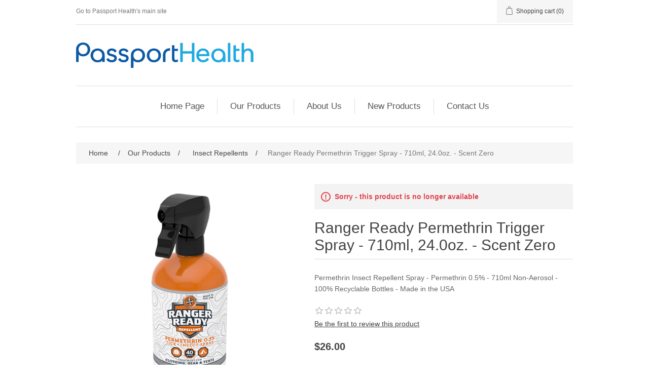

--- FILE ---
content_type: text/html; charset=utf-8
request_url: https://store.passporthealthglobal.com/ranger-ready-permethrin-trigger-spray
body_size: 9688
content:
<!DOCTYPE html><html lang=en class=html-product-details-page><head><script>(function(n,t,i,r,u){n[r]=n[r]||[];n[r].push({"gtm.start":(new Date).getTime(),event:"gtm.js"});var e=t.getElementsByTagName(i)[0],f=t.createElement(i),o=r!="dataLayer"?"&l="+r:"";f.async=!0;f.src="https://www.googletagmanager.com/gtm.js?id="+u+o;e.parentNode.insertBefore(f,e)})(window,document,"script","dataLayer","GTM-TGWJSS4")</script><title>Passport Health Store. Ranger Ready Permethrin Trigger Spray</title><meta charset=UTF-8><meta name=description content="Repels and kills ticks, mosquitos, gnats, no-see-ums, black flies, ants, stink bugs, and other biting insects on contact. Protects from ticks and mosquitos that cause vector-borne diseases such as Lyme disease, Rocky Mountain Spotted Fever, West Nile virus, Eastern Equine Encephalitis, Zika virus, and Malaria"><meta name=keywords content=""><meta name=generator content=nopCommerce><meta name=viewport content="width=device-width, initial-scale=1"><style>.ico-register,.ico-login{display:none !important}.mini-shopping-cart .buttons input[value=Checkout]{display:none !important}</style><meta property=og:type content=product><meta property=og:title content="Ranger Ready Permethrin Trigger Spray - 710ml, 24.0oz. - Scent Zero"><meta property=og:description content="Repels and kills ticks, mosquitos, gnats, no-see-ums, black flies, ants, stink bugs, and other biting insects on contact. Protects from ticks and mosquitos that cause vector-borne diseases such as Lyme disease, Rocky Mountain Spotted Fever, West Nile virus, Eastern Equine Encephalitis, Zika virus, and Malaria"><meta property=og:image content=https://store.passporthealthglobal.com/images/thumbs/0000345_ranger-ready-permethrin-trigger-spray-710ml-240oz-scent-zero_550.png><meta property=og:image:url content=https://store.passporthealthglobal.com/images/thumbs/0000345_ranger-ready-permethrin-trigger-spray-710ml-240oz-scent-zero_550.png><meta property=og:url content=https://store.passporthealthglobal.com/ranger-ready-permethrin-trigger-spray><meta property=og:site_name content="Passport Health"><meta property=twitter:card content=summary><meta property=twitter:site content="Passport Health"><meta property=twitter:title content="Ranger Ready Permethrin Trigger Spray - 710ml, 24.0oz. - Scent Zero"><meta property=twitter:description content="Repels and kills ticks, mosquitos, gnats, no-see-ums, black flies, ants, stink bugs, and other biting insects on contact. Protects from ticks and mosquitos that cause vector-borne diseases such as Lyme disease, Rocky Mountain Spotted Fever, West Nile virus, Eastern Equine Encephalitis, Zika virus, and Malaria"><meta property=twitter:image content=https://store.passporthealthglobal.com/images/thumbs/0000345_ranger-ready-permethrin-trigger-spray-710ml-240oz-scent-zero_550.png><meta property=twitter:url content=https://store.passporthealthglobal.com/ranger-ready-permethrin-trigger-spray><script async src="https://www.googletagmanager.com/gtag/js?id=UA-49357034-3"></script><script>function gtag(){dataLayer.push(arguments)}window.dataLayer=window.dataLayer||[];gtag("js",new Date);gtag("config","UA-49357034-3")</script><link href=/lib/jquery-ui/jquery-ui-1.12.1.custom/jquery-ui.min.css rel=stylesheet><link href=/Themes/Passport/Content/css/styles.css rel=stylesheet><link href=/Themes/Passport/Content/css/colorbox.css rel=stylesheet><link href=/lib/magnific-popup/magnific-popup.css rel=stylesheet><link rel="shortcut icon" href=\icons\icons_0\favicon.ico><body><noscript><iframe src="https://www.googletagmanager.com/ns.html?id=GTM-TGWJSS4" height=0 width=0 style=display:none;visibility:hidden></iframe></noscript><div class=ajax-loading-block-window style=display:none></div><div id=dialog-notifications-success title=Notification style=display:none></div><div id=dialog-notifications-error title=Error style=display:none></div><div id=dialog-notifications-warning title=Warning style=display:none></div><div id=bar-notification class=bar-notification-container data-close=Close></div><!--[if lte IE 8]><div style=clear:both;height:59px;text-align:center;position:relative><a href=http://www.microsoft.com/windows/internet-explorer/default.aspx target=_blank> <img src=/Themes/Passport/Content/images/ie_warning.jpg height=42 width=820 alt="You are using an outdated browser. For a faster, safer browsing experience, upgrade for free today."> </a></div><![endif]--><div class=master-wrapper-page><div class=header><div class=header-upper><div class=header-selectors-wrapper><div class=header-links><ul><li style=margin-left:0><a href=https://www.passporthealthusa.com>Go to Passport Health's main site</a></ul></div></div><div class=header-links-wrapper><div class=header-links><ul><li><a href="/register?returnUrl=%2Franger-ready-permethrin-trigger-spray" class=ico-register>Register</a><li><a href="/login?returnUrl=%2Franger-ready-permethrin-trigger-spray" class=ico-login>Log in</a><li id=topcartlink><a href=/cart class=ico-cart> <span class=cart-label>Shopping cart</span> <span class=cart-qty>(0)</span> </a></ul></div><div id=flyout-cart class=flyout-cart><div class=mini-shopping-cart><div class=count>You have no items in your shopping cart.</div></div></div></div></div><div class=header-lower><div class=header-logo><a href="/"> <img alt="Passport Health" src=https://store.passporthealthglobal.com/images/thumbs/0000033_PassportHealth-logo-new.png> </a></div><div class="search-box store-search-box"><form method=get id=small-search-box-form action=/search></form></div></div></div><div class=header-menu><ul class="top-menu notmobile"><li><a href="/">Home Page</a><li><a href=/our-products>Our Products </a><div class=sublist-toggle></div><ul class="sublist first-level"><li><a href=/diarrhea-prevention>Diarrhea Prevention </a><li><a href=/insect-repellents>Insect Repellents </a><li><a href=/kits>Kits </a></ul><li><a href=/about-us>About Us</a><li><a href=/newproducts>New Products</a><li><a href=/contactus>Contact Us</a></ul><div class=menu-toggle>Menu</div><ul class="top-menu mobile"><li><a href="/">Home Page</a><li><a href=/our-products>Our Products </a><div class=sublist-toggle></div><ul class="sublist first-level"><li><a href=/diarrhea-prevention>Diarrhea Prevention </a><li><a href=/insect-repellents>Insect Repellents </a><li><a href=/kits>Kits </a></ul><li><a href=/about-us>About Us</a><li><a href=/newproducts>New Products</a><li><a href=/contactus>Contact Us</a></ul></div><div class=master-wrapper-content><div class=breadcrumb><ul itemscope itemtype=http://schema.org/BreadcrumbList><li><span> <a href="/"> <span>Home</span> </a> </span> <span class=delimiter>/</span><li itemprop=itemListElement itemscope itemtype=http://schema.org/ListItem><a href=/our-products itemprop=item> <span itemprop=name>Our Products</span> </a> <span class=delimiter>/</span><meta itemprop=position content=1><li itemprop=itemListElement itemscope itemtype=http://schema.org/ListItem><a href=/insect-repellents itemprop=item> <span itemprop=name>Insect Repellents</span> </a> <span class=delimiter>/</span><meta itemprop=position content=2><li itemprop=itemListElement itemscope itemtype=http://schema.org/ListItem><strong class=current-item itemprop=name>Ranger Ready Permethrin Trigger Spray - 710ml, 24.0oz. - Scent Zero</strong> <span itemprop=item itemscope itemtype=http://schema.org/Thing id=/ranger-ready-permethrin-trigger-spray> </span><meta itemprop=position content=3></ul></div><div class=master-column-wrapper><div class=center-1><div class="page product-details-page"><div class=page-body><form method=post id=product-details-form action=/ranger-ready-permethrin-trigger-spray><div itemscope itemtype=http://schema.org/Product><meta itemprop=name content="Ranger Ready Permethrin Trigger Spray - 710ml, 24.0oz. - Scent Zero"><meta itemprop=sku><meta itemprop=gtin><meta itemprop=mpn><meta itemprop=description content="Permethrin Insect Repellent Spray - Permethrin 0.5% - 710ml
Non-Aerosol - 100% Recyclable Bottles - Made in the USA"><meta itemprop=image content=https://store.passporthealthglobal.com/images/thumbs/0000345_ranger-ready-permethrin-trigger-spray-710ml-240oz-scent-zero_550.png><div itemprop=offers itemscope itemtype=http://schema.org/Offer><meta itemprop=url content=https://store.passporthealthglobal.com/ranger-ready-permethrin-trigger-spray><meta itemprop=price content=26.00><meta itemprop=priceCurrency content=USD><meta itemprop=priceValidUntil></div><div itemprop=review itemscope itemtype=http://schema.org/Review><meta itemprop=author content=ALL><meta itemprop=url content=/productreviews/41></div></div><div data-productid=41><div class=product-essential><div class=gallery><div class=picture><img alt="Picture of Ranger Ready Permethrin Trigger Spray - 710ml, 24.0oz. - Scent Zero" src=https://store.passporthealthglobal.com/images/thumbs/0000345_ranger-ready-permethrin-trigger-spray-710ml-240oz-scent-zero_550.png title="Picture of Ranger Ready Permethrin Trigger Spray - 710ml, 24.0oz. - Scent Zero" id=main-product-img-41></div><div class=picture-thumbs><div class=thumb-item><img src=https://store.passporthealthglobal.com/images/thumbs/0000345_ranger-ready-permethrin-trigger-spray-710ml-240oz-scent-zero_100.png alt="Picture of Ranger Ready Permethrin Trigger Spray - 710ml, 24.0oz. - Scent Zero" title="Picture of Ranger Ready Permethrin Trigger Spray - 710ml, 24.0oz. - Scent Zero" data-defaultsize=https://store.passporthealthglobal.com/images/thumbs/0000345_ranger-ready-permethrin-trigger-spray-710ml-240oz-scent-zero_550.png data-fullsize=https://store.passporthealthglobal.com/images/thumbs/0000345_ranger-ready-permethrin-trigger-spray-710ml-240oz-scent-zero.png></div><div class=thumb-item><img src=https://store.passporthealthglobal.com/images/thumbs/0000346_ranger-ready-permethrin-trigger-spray-710ml-240oz-scent-zero_100.jpeg alt="Picture of Ranger Ready Permethrin Trigger Spray - 710ml, 24.0oz. - Scent Zero" title="Picture of Ranger Ready Permethrin Trigger Spray - 710ml, 24.0oz. - Scent Zero" data-defaultsize=https://store.passporthealthglobal.com/images/thumbs/0000346_ranger-ready-permethrin-trigger-spray-710ml-240oz-scent-zero_550.jpeg data-fullsize=https://store.passporthealthglobal.com/images/thumbs/0000346_ranger-ready-permethrin-trigger-spray-710ml-240oz-scent-zero.jpeg></div><div class=thumb-item><img src=https://store.passporthealthglobal.com/images/thumbs/0000347_ranger-ready-permethrin-trigger-spray-710ml-240oz-scent-zero_100.jpeg alt="Picture of Ranger Ready Permethrin Trigger Spray - 710ml, 24.0oz. - Scent Zero" title="Picture of Ranger Ready Permethrin Trigger Spray - 710ml, 24.0oz. - Scent Zero" data-defaultsize=https://store.passporthealthglobal.com/images/thumbs/0000347_ranger-ready-permethrin-trigger-spray-710ml-240oz-scent-zero_550.jpeg data-fullsize=https://store.passporthealthglobal.com/images/thumbs/0000347_ranger-ready-permethrin-trigger-spray-710ml-240oz-scent-zero.jpeg></div><div class=thumb-item><img src=https://store.passporthealthglobal.com/images/thumbs/0000348_ranger-ready-permethrin-trigger-spray-710ml-240oz-scent-zero_100.png alt="Picture of Ranger Ready Permethrin Trigger Spray - 710ml, 24.0oz. - Scent Zero" title="Picture of Ranger Ready Permethrin Trigger Spray - 710ml, 24.0oz. - Scent Zero" data-defaultsize=https://store.passporthealthglobal.com/images/thumbs/0000348_ranger-ready-permethrin-trigger-spray-710ml-240oz-scent-zero_550.png data-fullsize=https://store.passporthealthglobal.com/images/thumbs/0000348_ranger-ready-permethrin-trigger-spray-710ml-240oz-scent-zero.png></div><div class=thumb-item><img src=https://store.passporthealthglobal.com/images/thumbs/0000349_ranger-ready-permethrin-trigger-spray-710ml-240oz-scent-zero_100.jpeg alt="Picture of Ranger Ready Permethrin Trigger Spray - 710ml, 24.0oz. - Scent Zero" title="Picture of Ranger Ready Permethrin Trigger Spray - 710ml, 24.0oz. - Scent Zero" data-defaultsize=https://store.passporthealthglobal.com/images/thumbs/0000349_ranger-ready-permethrin-trigger-spray-710ml-240oz-scent-zero_550.jpeg data-fullsize=https://store.passporthealthglobal.com/images/thumbs/0000349_ranger-ready-permethrin-trigger-spray-710ml-240oz-scent-zero.jpeg></div><div class=thumb-item><img src=https://store.passporthealthglobal.com/images/thumbs/0000350_ranger-ready-permethrin-trigger-spray-710ml-240oz-scent-zero_100.png alt="Picture of Ranger Ready Permethrin Trigger Spray - 710ml, 24.0oz. - Scent Zero" title="Picture of Ranger Ready Permethrin Trigger Spray - 710ml, 24.0oz. - Scent Zero" data-defaultsize=https://store.passporthealthglobal.com/images/thumbs/0000350_ranger-ready-permethrin-trigger-spray-710ml-240oz-scent-zero_550.png data-fullsize=https://store.passporthealthglobal.com/images/thumbs/0000350_ranger-ready-permethrin-trigger-spray-710ml-240oz-scent-zero.png></div><div class=thumb-item><img src=https://store.passporthealthglobal.com/images/thumbs/0000351_ranger-ready-permethrin-trigger-spray-710ml-240oz-scent-zero_100.jpeg alt="Picture of Ranger Ready Permethrin Trigger Spray - 710ml, 24.0oz. - Scent Zero" title="Picture of Ranger Ready Permethrin Trigger Spray - 710ml, 24.0oz. - Scent Zero" data-defaultsize=https://store.passporthealthglobal.com/images/thumbs/0000351_ranger-ready-permethrin-trigger-spray-710ml-240oz-scent-zero_550.jpeg data-fullsize=https://store.passporthealthglobal.com/images/thumbs/0000351_ranger-ready-permethrin-trigger-spray-710ml-240oz-scent-zero.jpeg></div><div class=thumb-item><img src=https://store.passporthealthglobal.com/images/thumbs/0000352_ranger-ready-permethrin-trigger-spray-710ml-240oz-scent-zero_100.png alt="Picture of Ranger Ready Permethrin Trigger Spray - 710ml, 24.0oz. - Scent Zero" title="Picture of Ranger Ready Permethrin Trigger Spray - 710ml, 24.0oz. - Scent Zero" data-defaultsize=https://store.passporthealthglobal.com/images/thumbs/0000352_ranger-ready-permethrin-trigger-spray-710ml-240oz-scent-zero_550.png data-fullsize=https://store.passporthealthglobal.com/images/thumbs/0000352_ranger-ready-permethrin-trigger-spray-710ml-240oz-scent-zero.png></div><div class=thumb-item><img src=https://store.passporthealthglobal.com/images/thumbs/0000353_ranger-ready-permethrin-trigger-spray-710ml-240oz-scent-zero_100.png alt="Picture of Ranger Ready Permethrin Trigger Spray - 710ml, 24.0oz. - Scent Zero" title="Picture of Ranger Ready Permethrin Trigger Spray - 710ml, 24.0oz. - Scent Zero" data-defaultsize=https://store.passporthealthglobal.com/images/thumbs/0000353_ranger-ready-permethrin-trigger-spray-710ml-240oz-scent-zero_550.png data-fullsize=https://store.passporthealthglobal.com/images/thumbs/0000353_ranger-ready-permethrin-trigger-spray-710ml-240oz-scent-zero.png></div></div></div><div class=overview><div class=discontinued-product><h4>Sorry - this product is no longer available</h4></div><div class=product-name><h1>Ranger Ready Permethrin Trigger Spray - 710ml, 24.0oz. - Scent Zero</h1></div><div class=short-description>Permethrin Insect Repellent Spray - Permethrin 0.5% - 710ml Non-Aerosol - 100% Recyclable Bottles - Made in the USA</div><div class=product-reviews-overview><div class=product-review-box><div class=rating><div style=width:0%></div></div></div><div class=product-no-reviews><a href=/productreviews/41>Be the first to review this product</a></div></div><div class=additional-details></div><div class=prices><div class=product-price><span id=price-value-41 class=price-value-41> $26.00 </span></div></div><div class=overview-buttons></div></div><div class=full-description><ul><li><span style=color:#000>Uses the active ingredient Permethrin 0.5%</span><li><span style=color:#000>Contains NO DEET</span><li class=li1><span style=color:#000>Apply to clothing, tents, sleeping bags, dog beds, horse saddles, blankets, and other fabrics</span><li class=li1><span style=color:#000>Protects for up to 40 days or 5 washes</span><li class=li1><span style=color:#000>1X 710ml | 24.0oz - 7 outfits / 7 shirts, 7 pants, 7 pairs of socks</span><li class=li1><span style=color:#000>1X 710ml | 24.0oz - 200 sq. feet of surface coverage</span><li class=li1><span style=color:#000>Repels and kills ticks, mosquitos, gnats, no-see-ums, black flies, ants, stink bugs, and other biting insects on contact. Protects from ticks and mosquitos that cause vector-borne diseases such as Lyme disease, Rocky Mountain Spotted Fever, West Nile virus, Eastern Equine Encephalitis, Zika virus, and Malaria </span></ul><p><span style=color:#000><strong>Scent Zero</strong>: When applied and dried, Ranger Ready Permethrin 0.5% has no odor and is fragrance-free.</span><p><span style=color:#000><strong>How To Apply</strong>: Always wear protective gloves. Lay plastic or sheet on ground. Shake well before use, hold sprayer 6-8 inches above surface. Spray evenly. Spray front and back and under fabric folds. Hand dry for 2+ hours. Wash up to 5 times or reapply every 40 days.</span></div></div><div class=product-collateral></div><div class="also-purchased-products-grid product-grid"><div class=title><strong>Customers who bought this item also bought</strong></div><div class=item-grid><div class=item-box><div class=product-item data-productid=4><div class=picture><a href=/diaresq title="Show details for DiaResQ Adult's Rapid Recovery Diarrhea Relief"> <img alt="DiaResQ comes in a variety of sizes, any perfect for your trip." src=https://store.passporthealthglobal.com/images/thumbs/0000042_diaresq-adults-rapid-recovery-diarrhea-relief_415.png title="Show details for DiaResQ Adult's Rapid Recovery Diarrhea Relief"> </a></div><div class=details><h2 class=product-title><a href=/diaresq>DiaResQ Adult&#x27;s Rapid Recovery Diarrhea Relief</a></h2><div class=product-rating-box title="0 review(s)"><div class=rating><div style=width:0%></div></div></div><div class=description></div><div class=add-info><div class=prices><span class="price actual-price">$22.00</span></div><div class=buttons><input type=button value="Add to cart" class="button-2 product-box-add-to-cart-button" onclick="return AjaxCart.addproducttocart_catalog(&#34;/addproducttocart/catalog/4/1/1&#34;),!1"></div></div></div></div></div><div class=item-box><div class=product-item data-productid=46><div class=picture><a href=/food-water-safety-travel-kit title="Food &amp; Water Safety Travel Kit"> <img alt="Food &amp; Water Safety Travel Kit" src=https://store.passporthealthglobal.com/images/thumbs/0000373_food-water-safety-travel-kit_415.jpeg title="Food &amp; Water Safety Travel Kit"> </a></div><div class=details><h2 class=product-title><a href=/food-water-safety-travel-kit>Food &amp; Water Safety Travel Kit</a></h2><div class=product-rating-box title="0 review(s)"><div class=rating><div style=width:0%></div></div></div><div class=description>Passport Health's Food & Water Safety Travel Kit helps international travelers avoid such detours in a convenient and easily packable pouch.</div><div class=add-info><div class=prices><span class="price actual-price">$62.00</span></div><div class=buttons><input type=button value="Add to cart" class="button-2 product-box-add-to-cart-button" onclick="return AjaxCart.addproducttocart_catalog(&#34;/addproducttocart/catalog/46/1/1&#34;),!1"></div></div></div></div></div><div class=item-box><div class=product-item data-productid=43><div class=picture><a href=/assure-gi title="AssureGI - Digestive Tract Support For On-The-Go"> <img alt="Dietary colostrum supplement to help support gut health during travel." src=https://store.passporthealthglobal.com/images/thumbs/0000372_assure-gi-digestive-tract-support-for-on-the-go_415.jpeg title="AssureGI - Digestive Tract Support For On-The-Go"> </a></div><div class=details><h2 class=product-title><a href=/assure-gi>Assure GI - Digestive Tract Support For On-The-Go</a></h2><div class=product-rating-box title="0 review(s)"><div class=rating><div style=width:0%></div></div></div><div class=description>Dietary colostrum supplement to help support gut health during travel.</div><div class=add-info><div class=prices><span class="price actual-price">$35.00</span></div><div class=buttons><input type=button value="Add to cart" class="button-2 product-box-add-to-cart-button" onclick="return AjaxCart.addproducttocart_catalog(&#34;/addproducttocart/catalog/43/1/1&#34;),!1"></div></div></div></div></div><div class=item-box><div class=product-item data-productid=45><div class=picture><a href=/mosquito-prevention-outdoor-care-travel-kit title="Mosquito Prevention &amp; Outdoor Care Travel Kit"> <img alt="Mosquito Prevention &amp; Outdoor Care Travel Kit" src=https://store.passporthealthglobal.com/images/thumbs/0000365_mosquito-prevention-outdoor-care-travel-kit_415.jpeg title="Mosquito Prevention &amp; Outdoor Care Travel Kit"> </a></div><div class=details><h2 class=product-title><a href=/mosquito-prevention-outdoor-care-travel-kit>Mosquito Prevention &amp; Outdoor Care Travel Kit</a></h2><div class=product-rating-box title="0 review(s)"><div class=rating><div style=width:0%></div></div></div><div class=description>Passport Health's Mosquito Prevention & Outdoor Care Kit offers convenient and simple personal care items that arm global travelers against a host of health hiccups from bug bites to germs to skinned knees.</div><div class=add-info><div class=prices><span class="price actual-price">$32.00</span></div><div class=buttons><input type=button value="Add to cart" class="button-2 product-box-add-to-cart-button" onclick="return AjaxCart.addproducttocart_catalog(&#34;/addproducttocart/catalog/45/1/1&#34;),!1"></div></div></div></div></div></div></div></div><input name=__RequestVerificationToken type=hidden value=CfDJ8E7zKh04MyRMg_RKwws8eBSbmjcYqcREVTsv6BcCzYf_vh9f2MFPwUBli49U5BzlI-oo_8iHKNX06wL9VbpGKoIo67RHMp5UkmJTk2YCsiTmnJNIRHi3xsda0OhpUwKtr1Ia4wMOwSjFHVw9SZnoidM></form></div></div></div></div></div><div class=footer><div class=footer-upper><div class="footer-block information"><div class=title><strong>Information</strong></div><ul class=list><li><a href=/sitemap>Sitemap</a><li><a href=/privacy-notice>Privacy Policy</a><li><a href=/about-us>About Us</a><li><a href=/return-refund-policy>Return &amp; Refund Policy</a><li><a href=/contactus>Contact Us</a><li><a href="https://www.passporthealthusa.com/">Passport Health Main Site</a></ul></div><div class="footer-block customer-service"><div class=title><strong>Customer service</strong></div><ul class=list><li><a href=/recentlyviewedproducts>Recently viewed products</a></ul></div><div class="footer-block my-account"><div class=title><strong>My account</strong></div><ul class=list><li><a href=/cart>Shopping cart</a></ul></div><div class="footer-block follow-us"><div class=social><div class=title><strong>Follow us</strong></div><ul class=networks><li class=facebook><a href=https://www.facebook.com/PassportHealthINC target=_blank>Facebook</a><li class=twitter><a href=https://twitter.com/passport_health target=_blank>Twitter</a><li class=youtube><a href=https://www.youtube.com/user/passporthealth target=_blank>YouTube</a></ul></div></div></div><div class=footer-lower><div class=footer-info><span class=footer-disclaimer>Copyright &copy; 2025 Passport Health. All rights reserved.</span></div><div class=footer-powered-by>Powered by <a href="https://www.nopcommerce.com/">nopCommerce</a></div></div></div></div><script src=/lib/jquery/jquery-3.6.1.min.js></script><script src=/lib/jquery-validate/jquery.validate-v1.19.1/jquery.validate.min.js></script><script src=/lib/jquery-validate/jquery.validate.unobtrusive-v3.2.11/jquery.validate.unobtrusive.min.js></script><script src=/lib/jquery-ui/jquery-ui-1.12.1.custom/jquery-ui.min.js></script><script src=/lib/jquery-migrate/jquery-migrate-3.1.0.min.js></script><script src=/js/public.common.js></script><script src=/js/public.ajaxcart.js></script><script src=/js/public.countryselect.js></script><script src=/Themes/Passport/Content/js/jquery.colorbox-min.js></script><script src=/lib/magnific-popup/jquery.magnific-popup.min.js></script><script>$(document).ready(function(){$(".thumb-item img").on("click",function(){$("#main-product-img-41").attr("src",$(this).attr("data-defaultsize"));$("#main-product-img-41").attr("title",$(this).attr("title"));$("#main-product-img-41").attr("alt",$(this).attr("alt"));$("#main-product-img-lightbox-anchor-41").attr("href",$(this).attr("data-fullsize"));$("#main-product-img-lightbox-anchor-41").attr("title",$(this).attr("title"))})})</script><script>$(function(){if(!1&&($($("<div/>").addClass("add-to-cart").append($("<div/>").addClass("add-to-cart-panel").append($("<input/>").attr("type","button").attr("value","Buy on Amazon").addClass(["button-1","add-to-cart-button","valid"]).on("click",function(){window.open($(".amazon-link").data("amazon-link"))})))).insertAfter("div.prices"),$("div.prices").remove(),$(".product-share-button").append("* Passport Health may receive a commission on purchases made through this link.")),$(".show-covid-eligibility").length&&$("div[data-productid]").first().data("productid")==38){let n=$("div[data-productid]").first().data("productid");$(".add-to-cart-panel").remove();$($("<div/>").addClass("add-to-cart").append($("<div/>").addClass("add-to-cart-panel"))).insertAfter("div.prices");function r(){$(".eligibility-intro .content-container").hide();$(".eligibility-intro").append($("<div>").addClass("content-container").append($("<h3>").html("How would you rate your symptoms right now?"),$("<div>").addClass("covid-symptoms").append($("<div>").addClass("covid-symptom").append($("<input>").attr("id","symptoms-none").attr("type","radio").attr("name","symptom-rating"),$("<span>").html(" No symptoms"),$("<ul>").addClass("symptom-details").append($("<li>").html("I am not having any symptoms, or I am having symptoms that are not listed in the other two choices."))).off("click").on("click",()=>{$("#symptoms-none").prop("checked",!0),i()}),$("<div>").addClass("covid-symptom").append($("<input>").attr("id","symptoms-mild").attr("type","radio").attr("name","symptom-rating"),$("<span>").html(" Mild symptoms"),$("<ul>").addClass("symptom-details").append($("<li>").html("I have a fever between 100.4&deg;F and 102&deg;F, am feeling feverish, or feel warm to the touch."),$("<li>").html("I am having flu-like symptoms (chills, runny or stuffy nose, whole body aches, a headache, and/or feeling tired)."),$("<li>").html("I have new loss of taste or smell."),$("<li>").html("I have a new or worsening cough."),$("<li>").html("I have a new or worsening sore throat."),$("<li>").html("I am having shortness of breath that is not limiting my ability to speak."))).off("click").on("click",()=>{$("#symptoms-mild").prop("checked",!0),i()}),$("<div>").addClass("covid-symptom").append($("<input>").attr("id","symptoms-severe").attr("type","radio").attr("name","symptom-rating"),$("<span>").html(" Severe symptoms"),$("<ul>").addClass("symptom-details").append($("<li>").html("I have a high fever of greater than 102&deg;F, OR I have a high fever that has lasted longer than 48 hours."),$("<li>").html("I can&apos;t speak in full sentences or do simple activities without feeling short of breath."),$("<li>").html("I am having severe coughing spells, or I am coughing up blood."),$("<li>").html("My lips or face are blue."),$("<li>").html("I have severe and constant pain or pressure in my chest."),$("<li>").html("I feel very tired or lethargic."),$("<li>").html("I feel dizzy, lightheaded, or too weak to stand."),$("<li>").html("I am having slurred speech or seizures."),$("<li>").html("I do not feel like I can stay at home because I feel seriously ill."))).off("click").on("click",()=>{$("#symptoms-severe").prop("checked",!0),u()}))))}function i(){$(".eligibility-intro .content-container").hide();$(".eligibility-intro").append($("<div>").addClass("content-container").append($("<h3>").html("Please describe your exposure to Coronavirus."),$("<div>").addClass("covid-exposures").append($("<div>").addClass("covid-exposure").append($("<input>").attr("id","exposure-none").attr("type","radio").attr("name","exposure-rating"),$("<span>").html(" No exposure"),$("<ul>").addClass("exposure-details").append($("<li>").html("I have not been exposed to COVID-19."))).off("click").on("click",()=>{$("#exposure-none").prop("checked",!0),t()}),$("<div>").addClass("covid-exposure").append($("<input>").attr("id","exposure-potential").attr("type","radio").attr("name","exposure-rating"),$("<span>").html(" Potential exposure"),$("<ul>").addClass("exposure-details").append($("<li>").html("I live or work in a place where people reside, meet or gather in close proximity (office buildings, schools, healthcare facilities, etc.)."))).off("click").on("click",()=>{$("#exposure-potential").prop("checked",!0),t()}),$("<div>").addClass("covid-exposure").append($("<input>").attr("id","exposure-suspected").attr("type","radio").attr("name","exposure-rating"),$("<span>").html(" Suspected exposure"),$("<ul>").addClass("exposure-details").append($("<li>").html("I have been in close proximity (within 6 ft) to someone who is sick but not diagnosed with COVID-19."))).off("click").on("click",()=>{$("#exposure-suspected").prop("checked",!0),t()}),$("<div>").addClass("covid-exposure").append($("<input>").attr("id","exposure-known").attr("type","radio").attr("name","exposure-rating"),$("<span>").html(" Known exposure"),$("<ul>").addClass("exposure-details").append($("<li>").html("I have been in close proximity (within 6 ft) to someone who has been diagnosed or presumed to have COVID-19."))).off("click").on("click",()=>{$("#exposure-known").prop("checked",!0),t()}))))}function u(){$(".eligibility-intro .content-container").hide();$(".eligibility-intro").append($("<div>").addClass("content-container").append($("<h3>").html("We recommend that you seek medical attention now."),$("<p>").html("Based on your symptoms, we recommend that you seek testing from your healthcare provider immediately rather than wait for an at-home collection test. Call ahead before visiting your healthcare provider. This will help prevent other people from getting infected or being exposed."),$("<ul>").append($("<li>").html("If you have a medical appointment, let the healthcare provider know that you may have COVID-19."),$("<li>").html("Put on a facemask, if available, before you enter the facility to limit exposure to others.")),$("<p>").html("If at any time you feel like you are having a medical emergency, please call 9-1-1.")))}function t(){$(".eligibility-intro .content-container").hide();$("#symptoms-none").is(":checked")&&$("#exposure-none").is(":checked")?$(".eligibility-intro").append($("<div>").addClass("content-container").append($("<h3>").html("You are not eligible for testing at this time."),$("<p>").html('Due to the scarcity of COVID-19 tests, we are required to prioritize tests for individuals with the most urgent need, based on guidelines that have been issued by the <a href="https://www.cdc.gov/coronavirus/2019-ncov/symptoms-testing/testing.html">Centers for Disease Control &amp; Prevention(CDC)<\/a >.'),$("<p>").html("Should you begin to experience symptoms, it is very important to stay home and limit your interaction with others in your household and in public."),$("<p>").html("Contact your healthcare provider if your symptoms get worse or you experience any new symptoms."),$("<p>").html("Seek medical attention immediately if you experience any of the following:"),$("<ul>").append($("<li>").html("Severe shortness of breath"),$("<li>").html("Continuous pain or pressure in the chest"),$("<li>").html("Persistent fever greater than 102&deg;F")),$("<p>").html("If at any time you feel like you are having a medical emergency, please call 9-1-1."))):$(".eligibility-intro").append($("<div>").addClass("content-container").append($("<h3>").html("You are eligible for testing."),$("<br>"),$("<div/>").addClass("add-to-cart-panel").append($("<label/>").addClass("qty-label").attr("for","addtocart_"+n+"_EnteredQuantity"),$("<input/>").attr("id","product_enteredQuantity_"+n).addClass(["qty-input","valid"]).attr("type","text").attr("aria-label","Enter a quantity").attr("data-val","true").attr("data-val-required","The Qty field is required.").attr("name","addtocart_"+n+".EnteredQuantity").attr("aria-describedby","product_enteredQuantity_"+n+"-error").attr("aria-invalid","false").val("1").css("display","none"),$("<input/>").attr("id","add-to-cart-button-"+n).attr("type","button").addClass(["button-1","add-to-cart-button"]).val("Add to cart").attr("data-productid",n).on("click",()=>{AjaxCart.addproducttocart_details("/addproducttocart/details/"+n+"/1","#product-details-form"),$.colorbox.remove()})),$("<p>").html("If at any time you feel like you are having a medical emergency, please call 9-1-1.")))}$(".add-to-cart-panel").first().append($("<input>").attr("type","button").addClass(["button-1","add-to-cart-button","valid"]).val("Order Here").on("click",()=>{$.colorbox({innerWidth:"80%",minHeight:"80%",html:$("<div>").addClass("text-center").append($("<div>").addClass("dialog-title").append($("<h2>").html("Confirm Eligibility")),$("<div>").addClass("eligibility-intro").append($("<div>").addClass("content-container").append($("<p>").html("Test collection kit eligibility is determined based on a screening questionnaire at point of sale and/or collection kit registration. The test kit taker must be 18+."),$("<p>").html("COVID-19 is caused by the SARS-CoV-2 virus. Infection with the virus can range from being asymptomatic to life-threatening respiratory illness. Infection has been detected globally and in all 50 states. Symptoms associated with COVID-19 include cough, shortness of breath or difficulty breathing, fever, chills, muscle pain, headache, sore throat or new loss of taste or smell."),$("<p>").html("COVID-19 can present with severe illness in individuals of any age and without any previous health problems, but the risk for severe illness from COVID-19 increases with age, with older adults at highest risk. Having underlying medical conditions may also increase one&apos;s risk for severe illness from COVID-19. Conditions and other risk factors that may be associated with severe illness and death are listed below."),$("<p>").html("If you have any symptoms concerning for COVID-19 and any of the following conditions or risk factors, which may put you at increased risk of severe illness from COVID-19, you should consult with your healthcare provider before using this test:"),$("<ul>").append($("<li>").html("Chronic kidney disease"),$("<li>").html("COPD (chronic obstructive pulmonary disease)"),$("<li>").html("Immunocompromised state (weakened immune system) from solid organ transplant or bone marrow transplant, immune deficiencies, HIV, use of corticosteroids, or use of other immune weakening medicines"),$("<li>").html("Obesity (body mass index [BMI] of 30 or higher)"),$("<li>").html("Serious heart conditions, such as heart failure, coronary artery disease, or cardiomyopathies"),$("<li>").html("Sickle cell disease"),$("<li>").html("Type 2 diabetes mellitus"),$("<li>").html("Asthma (moderate-to-severe)"),$("<li>").html("Cerebrovascular disease (affects blood vessels and blood supply to the brain)"),$("<li>").html("Cystic fibrosis"),$("<li>").html("Neurologic conditions, such as dementia"),$("<li>").html("Liver disease"),$("<li>").html("Pregnancy"),$("<li>").html("Pulmonary fibrosis (having damaged or scarred lung tissues)"),$("<li>").html("Smoking"),$("<li>").html("Thalassemia (a type of blood disorder)"),$("<li>").html("Type 1 diabetes mellitus")),$("<p>").html("Regardless of your risk status, if you are experiencing any of the following emergency warning signs for COVID-19, it is recommended that you immediately seek emergency care:"),$("<ul>").append($("<li>").html("Trouble breathing"),$("<li>").html("Persistent pain or pressure in the chest"),$("<li>").html("New confusion"),$("<li>").html("Inability to wake up or stay awake"),$("<li>").html("Bluish lips or face")),$("<div>").addClass("eligibility-buttons").append($("<button>").html("Next").off("click").on("click",()=>{r()}))))),onClosed:()=>{$.colorbox.remove()}})}))}})</script><script>$(function(){$(".amazon-link").each(function(){let n=$(this);$($("<input/>").attr("type","button").attr("value","Buy on Amazon").addClass(["button-2","product-box-add-to-cart-button"]).on("click",function(){window.open(n.data("amazon-link"))})).prependTo($(this).parent().parent().find(".buttons"));$(this).parent().parent().find(".prices").remove()});$(".show-covid-eligibility").each(function(){let n=$(this);$($(this).parent().parent().find(".product-box-add-to-cart-button")[0]).attr("onclick","").val("View Details").on("click",()=>{window.location=window.location.protocol+"//"+window.location.host+"/covid-19-at-home-saliva-test"})})})</script><script>$(document).ready(function(){$(".header").on("mouseenter","#topcartlink",function(){$("#flyout-cart").addClass("active")});$(".header").on("mouseleave","#topcartlink",function(){$("#flyout-cart").removeClass("active")});$(".header").on("mouseenter","#flyout-cart",function(){$("#flyout-cart").addClass("active")});$(".header").on("mouseleave","#flyout-cart",function(){$("#flyout-cart").removeClass("active")})})</script><script>var localized_data={AjaxCartFailure:"Failed to add the product. Please refresh the page and try one more time."};AjaxCart.init(!1,".header-links .cart-qty",".header-links .wishlist-qty","#flyout-cart",localized_data)</script><script>$(document).ready(function(){$(".menu-toggle").on("click",function(){$(this).siblings(".top-menu.mobile").slideToggle("slow")});$(".top-menu.mobile .sublist-toggle").on("click",function(){$(this).siblings(".sublist").slideToggle("slow")})})</script><script>$(document).ready(function(){$(".footer-block .title").on("click",function(){var n=window,t="inner",i;"innerWidth"in window||(t="client",n=document.documentElement||document.body);i={width:n[t+"Width"],height:n[t+"Height"]};i.width<769&&$(this).siblings(".list").slideToggle("slow")})})</script><script>$(document).ready(function(){$(".block .title").on("click",function(){var n=window,t="inner",i;"innerWidth"in window||(t="client",n=document.documentElement||document.body);i={width:n[t+"Width"],height:n[t+"Height"]};i.width<1001&&$(this).siblings(".listbox").slideToggle("slow")});$(".follow-us").append($("<div>").html('<img height="25" src="/Themes/Passport/Content/images/tripequip-logo.png"><br/><br/>TripEquip.com &reg;'))})</script>